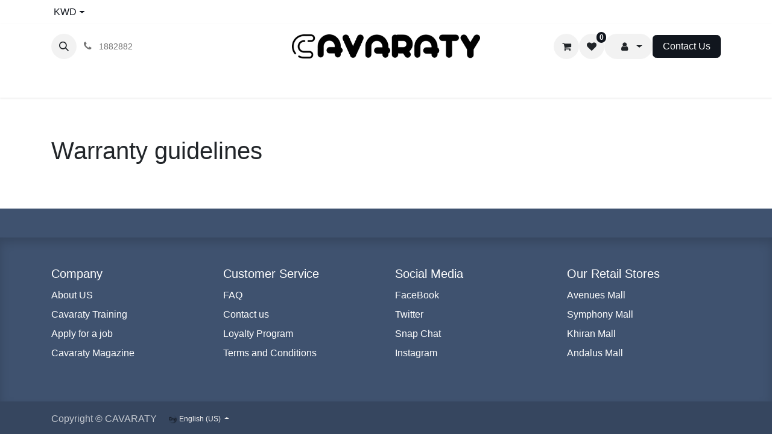

--- FILE ---
content_type: text/html; charset=utf-8
request_url: https://www.cavaraty.com/warranty/guidlines/carroten-1165
body_size: 11152
content:
<!DOCTYPE html>
<html lang="en-US" data-website-id="1" data-main-object="ir.ui.view(5883,)" data-add2cart-redirect="1">
    <head>
        <meta charset="utf-8"/>
        <meta http-equiv="X-UA-Compatible" content="IE=edge"/>
        <meta name="viewport" content="width=device-width, initial-scale=1"/>
        <meta name="generator" content="Odoo"/>
            
                        <meta property="og:type" content="website"/>
                        <meta property="og:title" content="warranty_guidlines | CAVARATY"/>
                        <meta property="og:site_name" content="CAVARATY"/>
                        <meta property="og:url" content="https://www.cavaraty.com/warranty/guidlines/carroten-1165"/>
                        <meta property="og:image" content="https://www.cavaraty.com/web/image/website/1/logo?unique=63e18dd"/>
            
                    <meta name="twitter:card" content="summary_large_image"/>
                    <meta name="twitter:title" content="warranty_guidlines | CAVARATY"/>
                    <meta name="twitter:image" content="https://www.cavaraty.com/web/image/website/1/logo/300x300?unique=63e18dd"/>

                <link rel="alternate" hreflang="ar" href="https://www.cavaraty.com/ar_001/warranty/guidlines/carroten-1165"/>
                <link rel="alternate" hreflang="en" href="https://www.cavaraty.com/warranty/guidlines/carroten-1165"/>
                <link rel="alternate" hreflang="x-default" href="https://www.cavaraty.com/warranty/guidlines/carroten-1165"/>
        <link rel="canonical" href="https://www.cavaraty.com/warranty/guidlines/carroten-1165"/>

        <link rel="preconnect" href="https://fonts.gstatic.com/" crossorigin=""/>
        <title> warranty_guidlines | CAVARATY </title>
        <link type="image/x-icon" rel="shortcut icon" href="/web/image/website/1/favicon?unique=63e18dd"/>
        <link rel="preload" href="/web/static/src/libs/fontawesome/fonts/fontawesome-webfont.woff2?v=4.7.0" as="font" crossorigin=""/>
        <link type="text/css" rel="stylesheet" href="/web/assets/1/ad0b335/web.assets_frontend.min.css"/>
        <script id="web.layout.odooscript" type="text/javascript">
            var odoo = {
                csrf_token: "a9c8b6d4d36d1277639e7a358be54a2724b7c159o1800450670",
                debug: "",
            };
        </script>
        <script type="text/javascript">
            odoo.__session_info__ = {"is_admin": false, "is_system": false, "is_public": true, "is_website_user": true, "user_id": false, "is_frontend": true, "profile_session": null, "profile_collectors": null, "profile_params": null, "show_effect": true, "currencies": {"130": {"symbol": "\u062f.\u0625", "position": "after", "digits": [69, 2]}, "54": {"symbol": "BD", "position": "after", "digits": [69, 3]}, "1": {"symbol": "\u20ac", "position": "after", "digits": [69, 2]}, "96": {"symbol": " \u062f.\u0643 ", "position": "after", "digits": [69, 3]}, "166": {"symbol": "\u0631.\u0639.", "position": "after", "digits": [69, 3]}, "160": {"symbol": "QR", "position": "after", "digits": [69, 2]}, "153": {"symbol": "SR", "position": "after", "digits": [69, 2]}, "2": {"symbol": "$", "position": "before", "digits": [69, 2]}}, "bundle_params": {"lang": "en_US", "website_id": 1}, "websocket_worker_version": "17.0-3", "translationURL": "/website/translations", "cache_hashes": {"translations": "5429efad817be5878b38169072ec0d40c9ad771b"}, "geoip_country_code": "US", "geoip_phone_code": 1, "lang_url_code": "en_US"};
            if (!/(^|;\s)tz=/.test(document.cookie)) {
                const userTZ = Intl.DateTimeFormat().resolvedOptions().timeZone;
                document.cookie = `tz=${userTZ}; path=/`;
            }
        </script>
        <script type="text/javascript" defer="defer" src="/web/assets/1/73add4e/web.assets_frontend_minimal.min.js" onerror="__odooAssetError=1"></script>
        <script type="text/javascript" defer="defer" data-src="/web/assets/1/59a0a87/web.assets_frontend_lazy.min.js" onerror="__odooAssetError=1"></script>
        
        <!-- Google tag (gtag.js) -->
<script async src="https://www.googletagmanager.com/gtag/js?id=G-NQ85KBWLM1"></script>
<script>
  window.dataLayer = window.dataLayer || [];
  function gtag(){dataLayer.push(arguments);}
  gtag('js', new Date());

  gtag('config', 'G-NQ85KBWLM1');
</script>

<!-- Hotjar Tracking Code for https://www.cavaraty.com -->
<script>
    (function(h,o,t,j,a,r){
        h.hj=h.hj||function(){(h.hj.q=h.hj.q||[]).push(arguments)};
        h._hjSettings={hjid:3871367,hjsv:6};
        a=o.getElementsByTagName('head')[0];
        r=o.createElement('script');r.async=1;
        r.src=t+h._hjSettings.hjid+j+h._hjSettings.hjsv;
        a.appendChild(r);
    })(window,document,'https://static.hotjar.com/c/hotjar-','.js?sv=');
</script>

<!-- Google Tag Manager -->
<script>(function(w,d,s,l,i){w[l]=w[l]||[];w[l].push({'gtm.start':
new Date().getTime(),event:'gtm.js'});var f=d.getElementsByTagName(s)[0],
j=d.createElement(s),dl=l!='dataLayer'?'&l='+l:'';j.async=true;j.src=
'https://www.googletagmanager.com/gtm.js?id='+i+dl;f.parentNode.insertBefore(j,f);
})(window,document,'script','dataLayer','GTM-PW322N3');</script>
<!-- End Google Tag Manager -->

<script id="mcjs">!function(c,h,i,m,p){m=c.createElement(h),p=c.getElementsByTagName(h)[0],m.async=1,m.src=i,p.parentNode.insertBefore(m,p)}(document,"script","https://chimpstatic.com/mcjs-connected/js/users/5ae8215efdbbc54f870384c35/19b84464b557c1bb26a22b6bc.js");</script>
    </head>
    <body>
        <div id="wrapwrap" class="   ">
        
        <div class="tp-bottombar-component o_not_editable w-100 tp-bottombar-component-style-1 p-0 tp-has-drower-element">
            

            <ul class="list-inline my-2 px-5 d-flex tp-bottombar-main-element justify-content-between">
        <li class="list-inline-item o_not_editable position-relative tp-bottom-action-btn text-center  ">
            <a aria-label="Home" class=" " href="/">
                <i class="tp-action-btn-icon fa fa-home"></i>
            </a>
            <div class="tp-action-btn-label">Home</div>
        </li>
        <li class="list-inline-item o_not_editable position-relative tp-bottom-action-btn text-center tp-search-sidebar-action ">
            <a aria-label="Search" class=" " href="#">
                <i class="tp-action-btn-icon fa fa-search"></i>
            </a>
            <div class="tp-action-btn-label">Search</div>
        </li>
                        <li class="list-inline-item text-center tp-bottom-action-btn tp-drawer-action-btn align-items-center d-flex justify-content-center rounded-circle">
                            <a href="#" aria-label="Open menu"><i class="tp-drawer-icon fa fa-th"></i></a>
                        </li>
        <li class="list-inline-item o_not_editable position-relative tp-bottom-action-btn text-center  ">
            <a aria-label="Wishlist" class="o_wsale_my_wish tp-force-d-block " href="/shop/wishlist">
                <i class="tp-action-btn-icon fa fa-heart"></i>
                <sup class="my_wish_quantity o_animate_blink badge text-bg-primary">0</sup>
            </a>
            <div class="tp-action-btn-label">Wishlist</div>
        </li>
        <li class="list-inline-item o_not_editable tp-bottom-action-btn">
            <div class="dropdown">
                <a href="#" class="dropdown-toggle" data-bs-toggle="dropdown" bs-aria-label="Account Info"><i class="fa fa-user tp-action-btn-icon"></i></a>
                <div class="tp-action-btn-label">Account</div>
                <div class="dropdown-menu dropdown-menu-right" role="menu">
                    <div class="dropdown-header">Guest</div>
                    <a href="/web/login" role="menuitem" class="dropdown-item">Login</a>
                    <div class="dropdown-divider"></div>
                    <a href="/shop/cart" role="menuitem" class="dropdown-item">My Cart</a>
                    <a href="/shop/wishlist" role="menuitem" class="dropdown-item">Wishlist (<span class="tp-wishlist-counter">0</span>)</a>
                    <a href="/my/warranties" role="menuitem" class="dropdown-item">Warranties</a>
                </div>
            </div>
        </li>
            </ul>
            <hr class="mx-4"/>
            <ul class="list-inline d-flex my-2 px-5 tp-bottombar-secondary-element justify-content-between">
        <li class="list-inline-item o_not_editable position-relative tp-bottom-action-btn text-center  ">
            <a aria-label="Brands" class=" " href="/shop/all_brands">
                <i class="tp-action-btn-icon fa fa-tag "></i>
            </a>
            <div class="tp-action-btn-label">Brands</div>
        </li>
        <li class="list-inline-item o_not_editable position-relative tp-bottom-action-btn text-center tp-category-action ">
            <a aria-label="Category" class=" " href="#">
                <i class="tp-action-btn-icon fa fa-th-large"></i>
            </a>
            <div class="tp-action-btn-label">Category</div>
        </li>
        <li class="list-inline-item o_not_editable position-relative tp-bottom-action-btn text-center  ">
            <a aria-label="Orders" class=" " href="/my/orders">
                <i class="tp-action-btn-icon fa fa-file-text-o"></i>
            </a>
            <div class="tp-action-btn-label">Orders</div>
        </li>
            </ul>
        </div>
                <header id="top" data-anchor="true" data-name="Header" class="  o_header_fade_out o_hoverable_dropdown">
                    
                <div class="tp-preheader">
                <div class="container">
                    <div class="row justify-content-lg-between justify-content-center align-items-center">
                        <div class="col-auto py-2 d-lg-block">
        

            <div class="js_language_selector  o_not_editable">
                <a href="#" data-bs-toggle="dropdown" aria-haspopup="true" aria-expanded="true" class="dropdown-toggle d-flex align-items-center ">
                            <span class="ms-1">KWD</span>
                </a>
                <div class="dropdown-menu" role="menu">
                        <li class="dropdown-item">
                            <select class="custom-select form-control tp-select-pricelist">
                                    <option selected="selected" value="/shop/change_pricelist/1">
                                         د.ك  KWD
                                    </option>
                                    <option value="/shop/change_pricelist/6">
                                        QR QAR
                                    </option>
                                    <option value="/shop/change_pricelist/233">
                                        ر.ع. OMR
                                    </option>
                                    <option value="/shop/change_pricelist/231">
                                        $ USD
                                    </option>
                                    <option value="/shop/change_pricelist/230">
                                        د.إ AED
                                    </option>
                                    <option value="/shop/change_pricelist/229">
                                        BD BHD
                                    </option>
                            </select>
                        </li>
                            <a class="dropdown-item my-1 js_change_lang" href="/ar_001/warranty/guidlines/carroten-1165" data-url_code="ar_001">
                                <span> الْعَرَبيّة</span>
                            </a>
                            <a class="dropdown-item my-1 js_change_lang" href="/warranty/guidlines/carroten-1165" data-url_code="en_US">
                                <span>English (US)</span>
                            </a>
                </div>
            </div>
        
                        </div>
                    </div>
                </div>
            </div>
            
    <nav data-name="Navbar" aria-label="Main" class="navbar navbar-expand-lg navbar-light o_colored_level o_cc d-none d-lg-block pt-3 shadow-sm ">
        

                <div id="o_main_nav" class="o_main_nav container flex-wrap">
                    <div class="o_header_hide_on_scroll d-grid align-items-center w-100 o_grid_header_3_cols pb-3">
                        <ul class="navbar-nav align-items-center gap-1">
                            
        <li class="">
                <div class="modal fade css_editable_mode_hidden" id="o_search_modal" aria-hidden="true" tabindex="-1">
                    <div class="modal-dialog modal-lg pt-5">
                        <div class="modal-content mt-5">
    <form method="get" class="o_searchbar_form o_wait_lazy_js s_searchbar_input " action="/website/search" data-snippet="s_searchbar_input">
            <div role="search" class="input-group ">
        <input type="search" name="search" class="search-query form-control oe_search_box border-0 bg-light None" placeholder="Search..." data-search-type="products" data-limit="5" data-display-image="true" data-display-description="true" data-display-extra-link="true" data-display-detail="true" data-order-by="name asc"/>
        <button type="submit" aria-label="Search" title="Search" class="btn oe_search_button btn-light">
            <i class="oi oi-search"></i>
        </button>
    </div>

            <input name="order" type="hidden" class="o_search_order_by" value="name asc"/>
            
    
        </form>
                        </div>
                    </div>
                </div>
                <a data-bs-target="#o_search_modal" data-bs-toggle="modal" role="button" title="Search" href="#" class="btn rounded-circle p-1 lh-1 o_navlink_background text-reset o_not_editable">
                    <i class="oi oi-search fa-stack lh-lg"></i>
                </a>
        </li>
                            
                            
        <li class="">
                <div data-name="Text" class="s_text_block ">
                    <a href="tel://1882882" class="nav-link o_nav-link_secondary p-2" data-bs-original-title="" title="">
                        <i class="fa fa-1x fa-fw fa-phone me-1"></i>&nbsp;<span class="o_force_ltr"><small style="display: inline-block;">1882882</small></span></a>
                </div>
        </li>
                        </ul>
                        
    <a data-name="Navbar Logo" href="/" class="navbar-brand logo mx-auto mw-100">
            
            <span role="img" aria-label="Logo of CAVARATY" title="CAVARATY"><img src="/web/image/website/1/logo/CAVARATY?unique=63e18dd" class="img img-fluid" width="95" height="40" alt="CAVARATY" loading="lazy"/></span>
        </a>
    
                        <ul class="navbar-nav align-items-center gap-1 flex-wrap justify-content-end ms-auto">
        
            <li class=" divider d-none"></li> 
            <li class="o_wsale_my_cart  ">
                <a href="/shop/cart" aria-label="eCommerce cart" class="o_navlink_background btn position-relative rounded-circle p-1 text-reset">
                    <div class="">
                        <i class="fa fa-shopping-cart fa-stack"></i>
                        <sup class="my_cart_quantity badge text-bg-primary position-absolute top-0 end-0 mt-n1 me-n1 rounded-pill d-none" data-order-id="">0</sup>
                    </div>
                </a>
            </li>
        
        
            <li class="o_wsale_my_wish  ">
                <a href="/shop/wishlist" class="o_navlink_background btn position-relative rounded-circle p-1 text-reset">
                    <div class="">
                        <i class="fa fa-1x fa-heart fa-stack"></i>
                        <sup class="my_wish_quantity o_animate_blink badge text-bg-primary position-absolute top-0 end-0 mt-n1 me-n1 rounded-pill">0</sup>
                    </div>
                </a>
            </li>
        
                            
            <li class=" o_no_autohide_item">
                <a href="/web/login" class="o_navlink_background btn rounded-circle text-reset d-none">Sign in</a>
            </li>
                            
        
    <li class="dropdown o_no_autohide_item">
                <a href="#" role="button" data-bs-toggle="dropdown" class="dropdown-toggle btn o_navlink_background btn d-flex align-items-center rounded-pill py-1 text-reset">
                    <div class="">
                        <i class="fa fa-1x fa-fw fa-user fa-stack"></i>
                    </div>
                    
                </a>
                <div role="menu" class="dropdown-menu js_usermenu dropdown-menu-end">
                    <span class="dropdown-item ps-3">Guest</span>
                    <a href="/web/login" role="menuitem" class="dropdown-item ps-3">Login</a>
                    <div id="o_logout_divider_123" class="dropdown-divider"></div>
                    <a href="/shop/cart" role="menuitem" class="dropdown-item ps-3">
                        <i class="fa fa-fw fa-shopping-cart me-1 small text-primary"></i>My Cart</a>
                    <a href="/shop/wishlist" role="menuitem" class="dropdown-item ps-3">
                        <i class="fa fa-fw fa-heart me-1 small text-primary"></i>
                        Wishlist (<span class="tp-wishlist-counter">0</span>)</a>
                    <a href="/my/warranties" role="menuitem" class="dropdown-item ps-3">
                        <i class="fa fa-fw fa-certificate me-1 small text-primary"></i>
                    Warranties</a>
                </div>
            </li>
        
                            
                            
        <li class="">
            <div class="oe_structure oe_structure_solo ">
                <section class="oe_unremovable oe_unmovable s_text_block" data-snippet="s_text_block" data-name="Text">
                    <div class="container">
                        <a href="/contactus" class="oe_unremovable btn btn-primary btn_cta">Contact Us</a>
                    </div>
                </section>
            </div>
        </li>
                        </ul>
                    </div>
                    <div class="d-flex justify-content-center w-100">
                        
    <ul id="top_menu" role="menu" class="nav navbar-nav top_menu o_menu_loading pb-0">
        

                            
    <li role="presentation" class="nav-item">
        <a role="menuitem" href="/shop/all_brands" class="nav-link ">
            <span>BRANDS</span>
        </a>
    </li>
    <li role="presentation" class="nav-item dropdown position-static">
        <a data-bs-toggle="dropdown" href="#" role="menuitem" class="nav-link dropdown-toggle o_mega_menu_toggle  " data-bs-display="static">
            <span>DEVICES</span>
        </a>
        <div data-name="Mega Menu" class="dropdown-menu o_mega_menu dropdown-menu-left"><section class="s_mega_menu_1 tp-mega-menu p-3 p-lg-4 o_colored_level" data-snippet="s_mega_menu_1" data-name="Mega Menu - 1" style="background-color: white !important;"><div class="container"><div class="row g-0 s_nb_column_fixed"><div class="col-12 col-lg-6"><div class="row g-0"><div class="col-12 col-lg-6"><h6><a href="/shop/category/devices-apple-174">Apple</a></h6><ul class="list-unstyled tp-megamenu-list-dark mb-4"><li><a href="/shop/category/devices-apple-iphone-190#top">iPhone</a></li><li><a href="/shop/category/devices-apple-ipad-185#top">iPad</a></li><li><a href="/shop/category/devices-apple-apple-watch-180#top" data-bs-original-title="" title="" aria-describedby="tooltip876722">Apple Watch</a></li><li><a href="/shop/category/devices-apple-apple-airpods-175#top">Apple AirPods</a></li><li><a href="/shop/category/devices-apple-apple-tv-179#top">Apple TV<br></a></li><li><a href="/shop/category/devices-apple-apple-pencil-178#top"><br></a></li><li><a href="/shop/category/devices-apple-macbook-557" data-bs-original-title="" title="" aria-describedby="tooltip580268"><br data-bs-original-title="" title="" aria-describedby="tooltip774434"></a></li></ul></div><div class="col-12 col-lg-6"><h6> <a href="/shop/category/devices-samsung-198">Samsung</a></h6><ul class="list-unstyled tp-megamenu-list-dark mb-4"><li><a href="/shop/category/devices-samsung-galaxy-watch-488#top">Galaxy Watch</a></li><li><a href="/shop/category/devices-samsung-galaxy-buds-199#top">Galaxy Buds</a></li></ul><h6><br></h6><ul class="list-unstyled tp-megamenu-list-dark mb-4 mb-lg-0"><li><br></li></ul></div></div></div><div class="col-12 col-lg-6"><div class="row g-0"><div class="col-12 col-lg-6"><h6> <a href="/shop/category/devices-huawei-492">Huawei</a></h6><ul class="list-unstyled tp-megamenu-list-dark mb-4 mb-lg-0"><li><a href="/shop/category/devices-huawei-freebuds-493#top">Huawei FreeBuds</a></li><li><br></li><li><br></li><li><br></li><li><br></li></ul></div><div class="col-12 col-lg-6"><h6><a href="/shop/category/devices-alcatel-468#top">Alcatel</a></h6><ul class="list-unstyled tp-megamenu-list-dark"><li><a href="/shop/category/devices-alcatel-phones-487#top">Phone</a>s</li><li><br></li><li><br></li></ul></div></div></div></div></div></section>



























































































<section class="s_mega_menu_1 tp-mega-menu p-3 p-lg-4 o_colored_level" data-snippet="s_mega_menu_1" data-name="Mega Menu - 1" style="background-color: white !important;">
            <div class="container">
                <div class="g-0 row s_nb_column_fixed">
                    <div class="col-12 col-lg-6"><div class="g-0 row"><div class="col-12 col-lg-6"><ul class="list-unstyled mb-4 tp-megamenu-list-dark"><li><br></li></ul><ul class="list-unstyled mb-4 mb-lg-0 tp-megamenu-list-dark"><li><a href="#" data-bs-original-title="" title="" aria-describedby="tooltip548295"> </a></li></ul></div></div></div></div>
            </div>
        </section></div>
        
    </li>
    <li role="presentation" class="nav-item dropdown position-static">
        <a data-bs-toggle="dropdown" href="#" role="menuitem" class="nav-link dropdown-toggle o_mega_menu_toggle  " data-bs-display="static">
            <span>COVERS</span>
        </a>
        <div data-name="Mega Menu" class="dropdown-menu o_mega_menu dropdown-menu-left o_no_parent_editor"><section class="s_mega_menu_1 tp-mega-menu p-3 p-lg-4 o_colored_level pb64" data-snippet="s_mega_menu_1" data-name="Mega Menu - 1" style="background-color: white !important; background-image: none;">
            <div class="container">
                <div class="row g-0 s_nb_column_fixed">
                    <div class="col-12 col-lg-6 o_colored_level">
                        <div class="row g-0">
                            <div class="col-12 col-lg-6 o_colored_level"><h6><br></h6><h6><a href="/shop?order=create_date+desc&amp;category=115">iPhone</a></h6><ul class="list-unstyled tp-megamenu-list-dark mb-4"><li>i<a href="/shop/category/covers-apple-iphone-iphone-17-788" data-bs-original-title="" title="">Phone 1</a>7</li><li>i<a href="/shop/category/covers-apple-iphone-iphone-16-686">Phone 16</a></li><li><a href="/shop/category/covers-apple-iphone-iphone-15-634">iPhone 15</a></li><li><a href="/shop/category/covers-apple-iphone-iphone-14-595">iPhone 14</a></li><li><a href="/shop/category/covers-apple-iphone-iphone-13-main-485#top">iPhone 13</a></li><li><a href="/shop/category/covers-apple-iphone-iphone-12-607">iPhone 12</a></li><li><a href="/shop/category/covers-apple-iphone-iphone-11-546#top">iPhone 11</a></li><li><a href="/shop/category/covers-apple-iphone-iphone-x-xs-129#top">iPhone X/XS</a></li><li><a href="/shop/category/covers-apple-iphone-iphone-xs-max-131#top">iPhone X/XS Max</a></li><li><a href="/shop/category/covers-apple-iphone-iphone-xr-130#top">iPhone XR</a></li><li><a href="/shop/category/covers-apple-iphone-115#top">More ..</a></li></ul><h6><a href="/shop/category/covers-apple-97">Apple</a></h6><ul class="list-unstyled tp-megamenu-list-dark mb-4"><li><a href="/shop/category/covers-apple-apple-watch-101" data-bs-original-title="" title="" aria-describedby="tooltip570955">Apple Watch</a></li><li><a href="/shop/category/covers-apple-airtag-479">Apple AirTag</a></li><li><a href="https://www.cavaraty.com/shop/category/covers-apple-apple-pencil-547">Apple Pencil</a></li><li><a href="/shop/category/covers-apple-macbook-569">Apple MacBook</a><br></li><li><a href="/shop/category/covers-apple-apple-tv-remote-480" data-bs-original-title="" title="" aria-describedby="tooltip660746">Apple TV Remote</a></li></ul><p><br></p></div><div class="col-12 col-lg-6 o_colored_level"><ul class="list-unstyled mb-4 tp-megamenu-list-dark"> </ul><h6><a href="/shop?order=create_date+desc&amp;category=102">iPad</a></h6><ul class="list-unstyled tp-megamenu-list-dark mb-4 mb-lg-0"><li><a href="/shop/category/covers-apple-ipad-ipad-pro-13-674">iPad Pro 13"<br data-bs-original-title="" title="" aria-describedby="tooltip870499"></a></li><li><a href="/shop/category/covers-apple-ipad-ipad-pro-12-9-113" data-bs-original-title="" title="" aria-describedby="tooltip599323">iPad Pro 12.9"</a> </li><li><a href="/shop/category/covers-apple-ipad-ipad-pro-11-665" data-bs-original-title="" title="">iPad Pro 11"</a> </li><li><a href="/shop/category/covers-apple-ipad-ipad-10-9-105">iPad 10.9"</a> </li><li><a href="/shop/category/covers-apple-ipad-ipad-mini-542#top">iPad Mini</a></li><li><a href="/shop/category/covers-apple-ipad-ipad-10-2-103">iPad 10.2"</a> </li><li><a href="/shop/category/covers-apple-ipad-102">More ..</a></li><li><br></li></ul><h6><a href="/shop/category/covers-apple-airpods-98" data-bs-original-title="" title="" aria-describedby="tooltip240961">Airpods</a></h6><ul class="list-unstyled tp-megamenu-list-dark mb-4 mb-lg-0"><li><a href="/shop/category/covers-apple-airpods-airpods-max-573">Airpods Max</a></li><li><a href="/shop/category/covers-apple-airpods-airpods-pro-100" data-bs-original-title="" title="" aria-describedby="tooltip453810">Airpods Pro</a></li><li><a href="/shop/category/covers-apple-airpods-airpods-1-2-99">Airpods </a></li></ul></div>
                        </div>
                    </div>
                    <div class="col-12 col-lg-6 o_colored_level">
                        <div class="row g-0">
                            <div class="col-12 col-lg-6 o_colored_level">
                                <h6><br></h6><h6><a href="/shop/category/covers-samsung-151#top">Samsung</a></h6>
                                <ul class="list-unstyled tp-megamenu-list-dark mb-4 mb-lg-0">
                                    <li><a href="/shop/category/covers-samsung-galaxy-note-152#top">Galaxy Note</a></li>
                                    <li><a href="/shop/category/covers-samsung-galaxy-731">Galaxy S</a></li>
                                    <li><a href="/shop/category/covers-samsung-galaxy-z-538#top">Galaxy Z</a></li><li><a href="/shop/category/covers-samsung-galaxy-tablets-544#top" data-bs-original-title="" title="" aria-describedby="tooltip622803">Galaxy Tablet</a></li>
                                    
                                    
                                    <li><a href="#" data-bs-original-title="" title="" aria-describedby="tooltip669139"> </a></li>
                                    
                                </ul>
                            </div>
                            <div class="col-12 col-lg-6">
                                <h6>
                                    <br></h6><h6><a href="/shop/category/covers-huawei-139#top">Huawei</a></h6>
                                <ul class="list-unstyled tp-megamenu-list-dark">
                                    <li><a href="/shop/category/covers-huawei-huawei-mate-141#top">Huawei Mate</a></li><li><a href="/shop/category/covers-huawei-huawei-p-146#top" data-bs-original-title="" title="" aria-describedby="tooltip186502">Huawei Pro</a></li>
                                    <li><br></li>
                                    <li><br></li>
                                    
                                    
                                    <li><a href="#" data-bs-original-title="" title="" aria-describedby="tooltip66734"> </a></li>
                                    
                                </ul>
                            </div>
                        </div>
                    </div>
                </div>
            </div>
        </section></div>
        
    </li>
    <li role="presentation" class="nav-item dropdown position-static">
        <a data-bs-toggle="dropdown" href="#" role="menuitem" class="nav-link dropdown-toggle o_mega_menu_toggle  " data-bs-display="static">
            <span>SCREENS</span>
        </a>
        <div data-name="Mega Menu" class="dropdown-menu o_mega_menu dropdown-menu-left o_no_parent_editor"><section class="s_mega_menu_1 tp-mega-menu p-3 p-lg-4 o_colored_level" data-snippet="s_mega_menu_1" data-name="Mega Menu - 1" style="background-color: white !important; background-image: none;">
            <div class="container">
                <div class="row g-0 s_nb_column_fixed">
                    <div class="col-12 col-lg-6 o_colored_level">
                        <div class="row g-0">
                            <div class="col-12 col-lg-6 o_colored_level">
                                
                                

                                <h6><a href="/shop/category/screen-protectors-apple-iphone-710" data-bs-original-title="" title="">iPhone</a></h6>
                                <ul class="list-unstyled tp-megamenu-list-dark mb-4 mb-lg-0">
                                    
                                
                                    <li><a title="" data-bs-original-title="" href="/shop/category/screen-protectors-apple-iphone-iphone-17-792">iPhone 17</a></li><li><a href="/shop/category/screen-protectors-apple-iphone-710" data-bs-original-title="" title="">iPhone 16</a></li><li><a href="/shop/category/screen-protectors-apple-iphone-iphone-15-637" data-bs-original-title="" title="" aria-describedby="tooltip743492">iPhone 15</a></li><li><a href="/shop/category/screen-protectors-apple-iphone-iphone-14-600" data-bs-original-title="" title="">iPhone 14</a></li><li><a href="/shop/category/screen-protectors-apple-iphone-iphone-13-519" data-bs-original-title="" title="" aria-describedby="tooltip763239">iPhone 13</a></li><li><a href="/shop/category/screen-protectors-apple-iphone-iphone-12-523#top" data-bs-original-title="" title="" aria-describedby="tooltip827199">iPhone 12</a></li><li><a href="/shop/category/screen-protectors-apple-iphone-518#top">More ..</a></li>
                                    
                                    <li><br></li>
                                </ul>
                            </div>
                            <div class="col-12 col-lg-6">
                                <h6> <a href="/shop/category/screen-protectors-apple-ipad-315">iPad</a></h6>
                                <ul class="list-unstyled tp-megamenu-list-dark mb-4">
                                    <li><a href="/shop/category/screen-protectors-apple-ipad-ipad-pro-12-9-2020-326" data-bs-original-title="" title="" aria-describedby="tooltip418838">iPad Pro 12.9" </a><a href="/shop/category/screen-protectors-apple-ipad-ipad-12-9-pro-3rd-gen-320" data-bs-original-title="" title="" aria-describedby="tooltip775671"><br></a></li><li><a href="/shop/category/screen-protectors-apple-ipad-ipad-pro-11-2020-325">iPad Pro 11"</a> </li><li><a href="/shop/category/screen-protectors-apple-ipad-ipad-10-9-318">iPad 10.9"</a> </li><li><a href="/shop/category/screen-protectors-apple-ipad-ipad-mini-6-537">iPad Mini 6</a></li><li><a href="/shop/category/screen-protectors-apple-ipad-ipad-10-2-316">iPad 10.2"</a> </li><li><a href="/shop/category/screen-protectors-apple-ipad-315">More ..<br></a></li><li><br></li><li><a href="/shop/category/screen-protectors-apple-ipad-315"><br data-bs-original-title="" title="" aria-describedby="tooltip857436"></a></li><li><br></li>
                                    
                                    <li><br></li>
                                </ul>

                                <h6> </h6>
                                <ul class="list-unstyled tp-megamenu-list-dark mb-4 mb-lg-0">
                                    <li><br></li>
                                    <li><br></li>
                                    
                                </ul>
                            </div>
                        </div>
                    </div>
                    <div class="col-12 col-lg-6">
                        <div class="row g-0">
                            <div class="col-12 col-lg-6"><h6 style='box-sizing: border-box; margin-top: 0px; margin-bottom: 0.5rem; font-family: Poppins, "Odoo Unicode Support Noto", sans-serif; font-weight: 500; line-height: 1.4; color: rgb(52, 58, 64); font-size: 0.875rem;'><a href="/shop?order=create_date+desc&amp;category=562">Apple Watch</a></h6><h6><ul class="list-unstyled tp-megamenu-list-dark mb-4" style='color: rgb(108, 117, 125); font-family: Cairo, "Odoo Unicode Support Noto", sans-serif;'><li><a href="/shop?order=create_date+desc&amp;category=562" data-bs-original-title="" title="" aria-describedby="tooltip609389">Apple Watch 41 / 45mm</a></li></ul></h6></div>
                            <div class="col-12 col-lg-6">
                                
                                <ul class="list-unstyled tp-megamenu-list-dark">
                                    <li><h6><a href="https://www.cavaraty.com/shop/category/screen-protectors-samsung-348">Samsung</a></h6><ul class="list-unstyled tp-megamenu-list-dark mb-4 mb-lg-0"><li><a href="https://www.cavaraty.com/shop/category/screen-protectors-samsung-galaxy-note-349#top">Galaxy Note</a></li><li><a href="https://www.cavaraty.com/shop/category/screen-protectors-samsung-galaxy-s-353#top" data-bs-original-title="" title="" aria-describedby="tooltip973117">Galaxy S</a></li></ul></li>
                                </ul>
                            </div>
                        </div>
                    </div>
                </div>
            </div>
        </section></div>
        
    </li>
    <li role="presentation" class="nav-item dropdown position-static">
        <a data-bs-toggle="dropdown" href="#" role="menuitem" class="nav-link dropdown-toggle o_mega_menu_toggle  " data-bs-display="static">
            <span>SMART WATCH</span>
        </a>
        <div data-name="Mega Menu" class="dropdown-menu o_mega_menu dropdown-menu-left"><section class="s_mega_menu_1 tp-mega-menu p-3 p-lg-4 o_colored_level pb64" data-snippet="s_mega_menu_1" data-name="Mega Menu - 1" style="background-color: white !important; background-image: none;">
            <div class="container">
                <div class="row g-0 s_nb_column_fixed">
                    <div class="col-12 col-lg-6 o_colored_level">
                        <div class="row g-0">
                            <div class="col-12 col-lg-6 o_colored_level">
                                <h6>
                                    <a href="/shop/category/smart-watches-accessories-373">Smart Watches Accessories</a></h6>
                                <ul class="list-unstyled tp-megamenu-list-dark mb-4">
                                    <li><a href="/shop/category/smart-watches-accessories-bands-559">Bands</a></li>
                                    <li><a href="/shop/category/smart-watches-accessories-covers-560">Covers</a></li><li><a href="/shop/category/smart-watches-accessories-chargers-561">Chargers</a></li><li><a href="/shop/category/smart-watches-accessories-screen-protectors-562">Screen Protectors</a></li>
                                    <li><br></li>
                                </ul>

                                <h6> </h6>
                            </div>
                            <div class="col-12 col-lg-6 o_colored_level">
                                <h6> <a href="/shop/category/smart-watches-577">Smart Watches</a></h6>
                                <ul class="list-unstyled tp-megamenu-list-dark mb-4">
                                    <li><a href="/shop/category/devices-apple-apple-watch-180" data-bs-original-title="" title="" aria-describedby="tooltip194975">Apple Watch</a></li>
                                    
                                    <li><a href="/shop/category/smart-watches-fitbit-582">Fitbit<br data-bs-original-title="" title="" aria-describedby="tooltip202641"></a></li><li><br></li>
                                </ul>

                                <h6>
                                    </h6><p><br></p>
                            </div>
                        </div>
                    </div>
                    
                </div>
            </div>
        </section></div>
        
    </li>
    <li role="presentation" class="nav-item dropdown position-static">
        <a data-bs-toggle="dropdown" href="#" role="menuitem" class="nav-link dropdown-toggle o_mega_menu_toggle  " data-bs-display="static">
            <span>POWER &amp; ADAPTERS</span>
        </a>
        <div data-name="Mega Menu" class="dropdown-menu o_mega_menu dropdown-menu-left"><section class="s_mega_menu_1 tp-mega-menu p-3 p-lg-4 o_colored_level" data-snippet="s_mega_menu_1" data-name="Mega Menu - 1" style="background-color: white !important; background-image: none;">
        <div class="container">
          <div class="row g-0 s_nb_column_fixed">
            <div class="col-12 col-lg-6 o_colored_level">
              <div class="row g-0">
                <div class="col-12 col-lg-6 o_colored_level">
                  <h6><a href="/shop/category/power-adapters-cables-471#top">Cables</a></h6>
                  <ul class="list-unstyled tp-megamenu-list-dark mb-4">
                    <li>
                      <a href="/shop/category/power-adapters-cables-lightning-74#top">Lightning</a></li>
                    <li><a href="/shop/category/power-adapters-cables-type-c-78#top">Type-C</a></li>
                    <li><a href="/shop/category/power-adapters-cables-micro-75#top">Micro USB</a></li><li><a href="/shop/category/power-adapters-cables-hdmi-476#top">HDMI</a></li><li><a href="/shop/category/power-adapters-cables-aux-474#top" data-bs-original-title="" title="" aria-describedby="tooltip286210">AUX</a></li><li><a href="/shop/category/power-adapters-cables-wireless-80#top">Wireless</a></li></ul><ul class="list-unstyled tp-megamenu-list-dark mb-4 mb-lg-0">
                    <li><br></li>
                    <li><br></li>
                  </ul>
                </div>
                <div class="col-12 col-lg-6 o_colored_level">
                  <h6><a href="/shop/category/power-adapters-powerbanks-473#top">Powerbanks</a></h6>
                  <ul class="list-unstyled tp-megamenu-list-dark mb-4">
                    <li><a href="/shop/category/power-adapters-powerbanks-powerbanks-477#top" data-bs-original-title="" title="" aria-describedby="tooltip136497">Powerbanks</a></li>
                    
                    <li><a href="/shop/category/power-adapters-powerbanks-station-business-310#top">Station &amp; Business</a> </li><li><a href="/shop/category/power-adapters-powerbanks-batteries-53#top">Batteries</a></li>
                  </ul>
                  <h6><br></h6>
                </div>
              </div>
            </div>
            <div class="col-12 col-lg-6 o_colored_level">
              <div class="row g-0">
                <div class="col-12 col-lg-6 o_colored_level">
                  <h6><a href="/shop/category/power-adapters-adapters-73#top">Adapters</a></h6>
                  <ul class="list-unstyled tp-megamenu-list-dark mb-4 mb-lg-0">
                    <li><a href="/shop/category/power-adapters-adapters-wall-adapters-512#top">Wall Adapters</a></li>
                    <li><a href="/shop/category/power-adapters-adapters-computer-tablet-adapters-513#top">Computers and Tablets Adapters</a></li>
                    <li><a href="/shop/category/power-adapters-adapters-extensions-496#top">Extensions</a></li>
                    
                  </ul>
                </div>
                <div class="col-12 col-lg-6 o_colored_level">
                  <h6><a href="/shop/category/audio-and-video-275#top">Audio &amp; Video</a> </h6>
                  <ul class="list-unstyled tp-megamenu-list-dark">
                    <li><a href="/shop/category/audio-and-video-speakers-367#top">Speakers</a></li>
                    <li><a href="/shop/category/audio-and-video-headsets-256#top">Headsets</a></li>
                    <li><a href="/shop/category/audio-and-video-microphones-366#top">Microphones</a></li>
                    <li><a href="/shop/category/audio-and-video-aux-276#top">AUX</a></li>
                    <li><a href="/shop/category/audio-and-video-hdmi-277#top">HDMI</a></li>
                    <li><a href="/shop/category/audio-and-video-projectors-478#top">Projectors</a></li>
                    <li><br></li>
                  </ul>
                </div>
              </div>
            </div>
          </div>
        </div>
      </section></div>
        
    </li>
    <li role="presentation" class="nav-item dropdown position-static">
        <a data-bs-toggle="dropdown" href="#" role="menuitem" class="nav-link dropdown-toggle o_mega_menu_toggle  " data-bs-display="static">
            <span>CAR</span>
        </a>
        <div data-name="Mega Menu" class="dropdown-menu o_mega_menu dropdown-menu-left"><section class="s_mega_menu_1 tp-mega-menu p-3 p-lg-4 o_colored_level" data-snippet="s_mega_menu_1" data-name="Mega Menu - 1" style="background-color: white !important; background-image: none;">
            <div class="container">
                <div class="row g-0 s_nb_column_fixed">
                    <div class="col-12 col-lg-6 o_colored_level">
                        <div class="row g-0">
                            <div class="col-12 col-lg-6 o_colored_level">
                                <h6> <a href="/shop/category/car-kits-car-stands-66">Car Stands</a></h6>
                                <ul class="list-unstyled tp-megamenu-list-dark mb-4">
                                    <li><a href="/shop/category/car-kits-car-stands-ac-slot-552">AC Slot</a></li>
                                    <li><a href="/shop/category/car-kits-car-stands-window-dashboard-553">Window / Dashboard</a></li>
                                    <li><a href="/shop/category/car-kits-car-stands-cup-holder-554">Cup Holder</a></li>
                                </ul>

                                <h6> </h6>
                            </div>
                            <div class="col-12 col-lg-6 o_colored_level">
                                <h6><a href="/shop/category/car-kits-car-chargers-65">Car Chargers</a></h6>
                                <ul class="list-unstyled tp-megamenu-list-dark mb-4">
                                    <li><a href="/shop/category/car-kits-car-chargers-wired-555">Wired</a></li>
                                    <li><a href="/shop/category/car-kits-car-chargers-wireless-556">Wireless</a></li>
                                    <li><br></li>
                                </ul>

                                <h6> </h6>
                            </div>
                        </div>
                    </div>
                    <div class="col-12 col-lg-6 o_colored_level">
                        <div class="row g-0">
                            <div class="col-12 col-lg-6 o_colored_level">
                                <h6><a href="/shop/category/car-kits-car-accessories-64">Car Accessories</a></h6>
                                <ul class="list-unstyled tp-megamenu-list-dark mb-4 mb-lg-0">
                                    <li><br></li></ul></div>
                        </div>
                    </div>
                </div>
            </div>
        </section></div>
        
    </li>
    <li role="presentation" class="nav-item dropdown position-static">
        <a data-bs-toggle="dropdown" href="#" role="menuitem" class="nav-link dropdown-toggle o_mega_menu_toggle  " data-bs-display="static">
            <span>BOTTLES</span>
        </a>
        <div data-name="Mega Menu" class="dropdown-menu o_mega_menu dropdown-menu-left"><section class="s_mega_menu_1 tp-mega-menu p-3 p-lg-4 o_colored_level" data-snippet="s_mega_menu_1" data-name="Mega Menu - 1" style="background-color: white !important;">
            <div class="container">
                <div class="row g-0 s_nb_column_fixed">
                    <div class="col-12 col-lg-6 o_colored_level">
                        <div class="row g-0">
                            <div class="col-12 col-lg-6 o_colored_level">
                                <h6><a href="/shop/category/bottles-56">Bottles Capacity</a></h6>
                                <ul class="list-unstyled tp-megamenu-list-dark mb-4">
                                    <li><a href="/shop/category/bottles-bottle-350-ml-59">350 ml</a></li>
                                    <li><a href="/shop/category/bottles-bottle-500-ml-60">500 ml</a></li>
                                    <li><a href="/shop/category/bottles-bottle-750-ml-61">750 ml</a></li><li><a href="/shop/category/bottles-bottle-1-liter-57">1 L</a></li><li><a href="/shop/category/bottles-bottle-2-liter-58">2 L</a></li>
                                </ul>

                                <h6><br></h6>
                            </div>
                            <div class="col-12 col-lg-6 o_colored_level">
                                <h6>
                                    <a href="/shop/category/bottles-bottles-accessories-62">Bottles Accessories</a></h6>
                                <ul class="list-unstyled tp-megamenu-list-dark mb-4">
                                    <li><a href="/shop/category/bottles-bottles-accessories-handles-551">Handles</a></li>
                                    <li><a href="/shop/category/bottles-bottles-accessories-lids-550">Lids</a></li>
                                    <li><br></li>
                                </ul>

                                <h6> </h6>
                            </div>
                        </div>
                    </div>
                    
                </div>
            </div>
        </section></div>
        
    </li>
    <li role="presentation" class="nav-item dropdown position-static">
        <a data-bs-toggle="dropdown" href="#" role="menuitem" class="nav-link dropdown-toggle o_mega_menu_toggle  " data-bs-display="static">
            <span>MORE</span>
        </a>
        <div data-name="Mega Menu" class="dropdown-menu o_mega_menu dropdown-menu-right"><section class="s_mega_menu_1 tp-mega-menu p-3 p-lg-4 o_colored_level" data-snippet="s_mega_menu_1" data-name="Mega Menu - 1" style="background-color: white !important; background-image: none;">
            <div class="container">
                <div class="row g-0 s_nb_column_fixed">
                    <div class="col-12 col-lg-6 o_colored_level">
                        <div class="row g-0">
                            <div class="col-12 col-lg-6 o_colored_level">
                                <h6><a href="/shop?order=create_date+desc&amp;category=296">Photography</a></h6>
                                <ul class="list-unstyled tp-megamenu-list-dark mb-4">
                                    <li><a href="/shop/category/photography-cameras-lenses-300#top">Cameras &amp; Lenses</a> </li>
                                    
                                    <li><a href="/shop/category/photography-tripods-302#top">Tripods</a></li><li><a href="/shop/category/photography-lights-studios-301#top">Lights &amp; Studios</a> </li><li><a href="/shop/category/photography-photo-printers-299#top">Photo Printers</a></li>
                                </ul>

                                <h6><a href="/shop/category/games-249#top">Games</a></h6>
                                <ul class="list-unstyled tp-megamenu-list-dark mb-4 mb-lg-0">
                                    <li><a href="/shop/category/games-controllers-506#top">Controllers</a></li>
                                    <li><a href="/shop/category/games-board-games-507#top">Board Games</a></li>
                                    <li><br></li>
                                </ul>
                            </div>
                            <div class="col-12 col-lg-6 o_colored_level">
                                <h6>
                                    <a href="/shop/category/smart-home-500#top">Smart Home</a></h6>
                                <ul class="list-unstyled tp-megamenu-list-dark mb-4">
                                    <li><a href="/shop/category/smart-home-smart-lamps-501#top" data-bs-original-title="" title="" aria-describedby="tooltip791488">Smart Lamps</a></li>
                                    <li><a href="/shop/category/smart-home-smart-scales-505#top">Smart Scales</a></li>
                                    <li><a href="/shop/category/smart-home-smart-fans-502#top">Smart Fans</a></li><li><a href="/shop/category/smart-home-smart-vacuums-503#top">Smart Vacuums</a></li>
                                </ul>

                                <h6>
                                    <a href="/shop/category/bags-wallets-50#top">Bags &amp; Wallets</a></h6>
                                <ul class="list-unstyled tp-megamenu-list-dark mb-4 mb-lg-0"><li><a href="/shop/category/bags-wallets-bags-51#top">Bags</a></li><li><a href="/shop/category/bags-wallets-wallets-52" data-bs-original-title="" title="" aria-describedby="tooltip571699">Wallets</a></li></ul><p><a href="/shop/category/bags-wallets-phone-wallets-564" data-bs-original-title="" title="" aria-describedby="tooltip528154"><font style="color: rgb(86, 96, 106);">Phone Wallets</font></a></p>
                            </div>
                        </div>
                    </div>
                    <div class="col-12 col-lg-6 o_colored_level">
                        <div class="row g-0">
                            <div class="col-12 col-lg-6 o_colored_level">
                                <h6><a href="/shop/category/clean-care-kits-49#top" data-bs-original-title="" title="" aria-describedby="tooltip818950">Cleaning &amp; Care Kits</a> </h6>
                                <ul class="list-unstyled tp-megamenu-list-dark mb-4 mb-lg-0"><li><a href="/shop/category/clean-care-kits-vacuums-510#top">Vacuums</a></li><li><a href="/shop/category/clean-care-kits-hygiene-511#top">Hygiene</a></li><li><a href="/shop/category/clean-care-kits-microfiber-cloths-509#top">Microfiber Cloths</a></li><li><br></li><li><a href="/shop/category/grips-stands-250#top" style='color: rgb(0, 0, 0); background-color: rgb(255, 255, 255); font-family: Poppins, "Odoo Unicode Support Noto", sans-serif;' data-bs-original-title="" title="" aria-describedby="tooltip54073">Grips &amp; Stands</a><br><b></b></li><li><a href="/shop/category/grips-stands-phone-grips-253#top">Phone Grips</a></li><li><a href="https://www.cavaraty.com/shop/category/grips-stands-grip2u-bands-254#top" data-bs-original-title="" title="" aria-describedby="tooltip89482" style="background-color: rgb(255, 255, 255);">Grip2u Bands</a><br></li><li><a href="/shop/category/grips-stands-stands-255#top">Stands<br></a></li><li><a href="/shop/category/grips-stands-lanyards-592">Lanyards<br></a></li><li><a href="/shop/category/grips-stands-keychains-613">Keychains</a></li><li><br><br><br></li></ul>
                            </div>
                            <div class="col-12 col-lg-6 o_colored_level">
                                <h6><a href="/shop/category/electronic-gadgets-497">Electronic Gadgets</a></h6>
                                <ul class="list-unstyled tp-megamenu-list-dark">
                                    <li><a href="/shop/category/nfc-290#top">Smart Business Cards (NFC)</a></li>
                                    <li><a href="/shop/category/stylus-pens-369">Stylus Pens</a></li>
                                    <li><a href="/shop/category/memories-278#top">Memory Storage</a></li>
                                    <li><a href="/shop/category/electronic-gadgets-tracking-499">Tracking</a></li>
                                    <li><a href="/shop/category/electronic-gadgets-security-498#top" data-bs-original-title="" title="" aria-describedby="tooltip198673">Security</a></li></ul><h6><br><br><a href="/shop/category/gifts-781">Gifts</a><br></h6><p><font class="text-black"><a href="/shop/stationary-stationary-87196" data-bs-original-title="" title="" aria-describedby="tooltip389506"> </a></font></p>
                            </div>
                        </div>
                    </div>
                </div>
            </div>
        </section></div>
        
    </li>
                        
    </ul>
                    </div>
                </div>
            
    </nav>
    <nav data-name="Navbar" aria-label="Mobile" class="navbar  navbar-light o_colored_level o_cc o_header_mobile d-block d-lg-none shadow-sm px-0 ">
        

        <div class="o_main_nav container flex-wrap justify-content-between">
            
    <a data-name="Navbar Logo" href="/" class="navbar-brand logo ">
            
            <span role="img" aria-label="Logo of CAVARATY" title="CAVARATY"><img src="/web/image/website/1/logo/CAVARATY?unique=63e18dd" class="img img-fluid" width="95" height="40" alt="CAVARATY" loading="lazy"/></span>
        </a>
    
            <ul class="o_header_mobile_buttons_wrap navbar-nav flex-row align-items-center gap-2 mb-0">
        
            <li class=" divider d-none"></li> 
            <li class="o_wsale_my_cart  ">
                <a href="/shop/cart" aria-label="eCommerce cart" class="o_navlink_background_hover btn position-relative rounded-circle border-0 p-1 text-reset">
                    <div class="">
                        <i class="fa fa-shopping-cart fa-stack"></i>
                        <sup class="my_cart_quantity badge text-bg-primary position-absolute top-0 end-0 mt-n1 me-n1 rounded-pill d-none" data-order-id="">0</sup>
                    </div>
                </a>
            </li>
        
        
            <li class="o_wsale_my_wish  ">
                <a href="/shop/wishlist" class="o_navlink_background_hover btn position-relative rounded-circle border-0 p-1 text-reset">
                    <div class="">
                        <i class="fa fa-1x fa-heart fa-stack"></i>
                        <sup class="my_wish_quantity o_animate_blink badge text-bg-primary position-absolute top-0 end-0 mt-n1 me-n1 rounded-pill">0</sup>
                    </div>
                </a>
            </li>
        
                <li class="o_not_editable">
                    <button class="nav-link btn me-auto p-2 o_not_editable" type="button" data-bs-toggle="offcanvas" data-bs-target="#top_menu_collapse_mobile" aria-controls="top_menu_collapse_mobile" aria-expanded="false" aria-label="Toggle navigation">
                        <span class="navbar-toggler-icon"></span>
                    </button>
                </li>
            </ul>
            <div id="top_menu_collapse_mobile" class="offcanvas offcanvas-end o_navbar_mobile">
                <div class="offcanvas-header justify-content-end o_not_editable">
                    <button type="button" class="nav-link btn-close" data-bs-dismiss="offcanvas" aria-label="Close"></button>
                </div>
                <div class="offcanvas-body d-flex flex-column justify-content-between h-100 w-100">
                    <ul class="navbar-nav">
                        
        <li class="">
    <form method="get" class="o_searchbar_form o_wait_lazy_js s_searchbar_input " action="/website/search" data-snippet="s_searchbar_input">
            <div role="search" class="input-group ">
        <input type="search" name="search" class="search-query form-control oe_search_box border-0 bg-light None" placeholder="Search..." data-search-type="products" data-limit="5" data-display-image="true" data-display-description="true" data-display-extra-link="true" data-display-detail="true" data-order-by="name asc"/>
        <button type="submit" aria-label="Search" title="Search" class="btn oe_search_button btn-light">
            <i class="oi oi-search"></i>
        </button>
    </div>

            <input name="order" type="hidden" class="o_search_order_by" value="name asc"/>
            
    
        </form>
        </li>
                        
    <ul role="menu" class="nav navbar-nav top_menu  ">
        

                            
    <li role="presentation" class="nav-item">
        <a role="menuitem" href="/shop/all_brands" class="nav-link ">
            <span>BRANDS</span>
        </a>
    </li>
    <li role="presentation" class="nav-item dropdown position-static">
        <a data-bs-toggle="dropdown" href="#" role="menuitem" class="nav-link dropdown-toggle o_mega_menu_toggle  d-flex justify-content-between align-items-center" data-bs-display="static">
            <span>DEVICES</span>
        </a>
        
    </li>
    <li role="presentation" class="nav-item dropdown position-static">
        <a data-bs-toggle="dropdown" href="#" role="menuitem" class="nav-link dropdown-toggle o_mega_menu_toggle  d-flex justify-content-between align-items-center" data-bs-display="static">
            <span>COVERS</span>
        </a>
        
    </li>
    <li role="presentation" class="nav-item dropdown position-static">
        <a data-bs-toggle="dropdown" href="#" role="menuitem" class="nav-link dropdown-toggle o_mega_menu_toggle  d-flex justify-content-between align-items-center" data-bs-display="static">
            <span>SCREENS</span>
        </a>
        
    </li>
    <li role="presentation" class="nav-item dropdown position-static">
        <a data-bs-toggle="dropdown" href="#" role="menuitem" class="nav-link dropdown-toggle o_mega_menu_toggle  d-flex justify-content-between align-items-center" data-bs-display="static">
            <span>SMART WATCH</span>
        </a>
        
    </li>
    <li role="presentation" class="nav-item dropdown position-static">
        <a data-bs-toggle="dropdown" href="#" role="menuitem" class="nav-link dropdown-toggle o_mega_menu_toggle  d-flex justify-content-between align-items-center" data-bs-display="static">
            <span>POWER &amp; ADAPTERS</span>
        </a>
        
    </li>
    <li role="presentation" class="nav-item dropdown position-static">
        <a data-bs-toggle="dropdown" href="#" role="menuitem" class="nav-link dropdown-toggle o_mega_menu_toggle  d-flex justify-content-between align-items-center" data-bs-display="static">
            <span>CAR</span>
        </a>
        
    </li>
    <li role="presentation" class="nav-item dropdown position-static">
        <a data-bs-toggle="dropdown" href="#" role="menuitem" class="nav-link dropdown-toggle o_mega_menu_toggle  d-flex justify-content-between align-items-center" data-bs-display="static">
            <span>BOTTLES</span>
        </a>
        
    </li>
    <li role="presentation" class="nav-item dropdown position-static">
        <a data-bs-toggle="dropdown" href="#" role="menuitem" class="nav-link dropdown-toggle o_mega_menu_toggle  d-flex justify-content-between align-items-center" data-bs-display="static">
            <span>MORE</span>
        </a>
        
    </li>
                        
    </ul>
                        
        <li class="">
                <div data-name="Text" class="s_text_block mt-2 border-top pt-2 o_border_contrast">
                    <a href="tel://1882882" class="nav-link o_nav-link_secondary p-2" data-bs-original-title="" title="">
                        <i class="fa fa-1x fa-fw fa-phone me-1"></i>&nbsp;<span class="o_force_ltr"><small style="display: inline-block;">1882882</small></span></a>
                </div>
        </li>
                        
                    </ul>
                    <ul class="navbar-nav gap-2 mt-3 w-100">
                        
            <li class=" o_no_autohide_item">
                <a href="/web/login" class="btn btn-outline-secondary w-100">Sign in</a>
            </li>
                        
        
    <li class="dropdown dropup o_no_autohide_item">
                <a href="#" role="button" data-bs-toggle="dropdown" class="dropdown-toggle btn btn-outline-secondary d-flex align-items-center border-0 px-2">
                    <div class="">
                        <i class="fa fa-1x fa-fw fa-user me-2"></i>
                    </div>
                    
                </a>
                <div role="menu" class="dropdown-menu js_usermenu w-100">
                    <span class="dropdown-item ps-3">Guest</span>
                    <a href="/web/login" role="menuitem" class="dropdown-item ps-3">Login</a>
                    <div id="o_logout_divider_123" class="dropdown-divider"></div>
                    <a href="/shop/cart" role="menuitem" class="dropdown-item ps-3">
                        <i class="fa fa-fw fa-shopping-cart me-1 small text-primary"></i>My Cart</a>
                    <a href="/shop/wishlist" role="menuitem" class="dropdown-item ps-3">
                        <i class="fa fa-fw fa-heart me-1 small text-primary"></i>
                        Wishlist (<span class="tp-wishlist-counter">0</span>)</a>
                    <a href="/my/warranties" role="menuitem" class="dropdown-item ps-3">
                        <i class="fa fa-fw fa-certificate me-1 small text-primary"></i>
                    Warranties</a>
                </div>
            </li>
        
                        
                        
        <li class="">
            <div class="oe_structure oe_structure_solo ">
                <section class="oe_unremovable oe_unmovable s_text_block" data-snippet="s_text_block" data-name="Text">
                    <div class="container">
                        <a href="/contactus" class="oe_unremovable btn btn-primary btn_cta w-100">Contact Us</a>
                    </div>
                </section>
            </div>
        </li>
                    </ul>
                </div>
            </div>
        </div>
    
    </nav>
        
        </header>
                <main>
                    
            <section class="warranty_guidlines mt64 mb64">
                <div class="container">
                    <div class="row">
                        <div class="col-md-12">
                            <h2>Warranty guidelines</h2>
                            <h4></h4>
                        </div>
                    </div>
                </div>
            </section>
        
        <div id="o_shared_blocks" class="oe_unremovable"></div>
                </main>
                <footer id="bottom" data-anchor="true" data-name="Footer" class="o_footer o_colored_level o_cc ">
                    <div id="footer" class="footer mt-5 py-5 shadow" style="box-shadow: rgba(0, 0, 0, 0.15) 0px 8px 16px 0px inset !important;">
                <div class="container">
                    <div class="row">
                        <div class="col-md-3">
                            <h5>Company</h5>
                            <ul class="list-unstyled">
                                <li class="list-item py-1"><a class="text-white" href="/about-us-1">About US</a></li>
                                <li class="list-item py-1"><a class="text-white" href="https://training.cavaraty.com/">Cavaraty Training</a></li>
                                <li class="list-item py-1"><a class="text-white" href="https://capitalquality.net/jobs/">Apply for a job</a></li>
                                <li class="list-item py-1"><a class="text-white" href="/cavaraty-magazine">Cavaraty Magazine</a></li>
                            </ul>
                        </div>
                        <div class="col-md-3">
                            <h5>Customer Service</h5>
                            <ul class="list-unstyled">
                                <li class="list-item py-1"><a class="text-white" href="/faq">FAQ</a></li>
                                <li class="list-item py-1"><a class="text-white" href="/contact-us">Contact us </a></li>
                                <li class="list-item py-1"><a class="text-white" href="#">Loyalty Program </a></li>
                                <li class="list-item py-1"><a class="text-white" href="#">Terms and Conditions </a></li>
                            </ul>
                        </div>
                        <div class="col-md-3">
                            <h5>Social Media</h5>
                            <ul class="list-unstyled">
                                <li class="list-item py-1"><a class="text-white" href="https://www.facebook.com/cavaraty/"> FaceBook</a></li>
                                <li class="list-item py-1"><a class="text-white" href="https://twitter.com/cavaraty_com"> Twitter</a></li>
                                <li class="list-item py-1"><a class="text-white" href="https://www.snapchat.com/add/cavaraty"> Snap Chat</a></li>
                                <li class="list-item py-1"><a class="text-white" href="https://www.instagram.com/cavaraty/"> Instagram</a></li>
                            </ul>
                        </div>
                        <div class="col-md-3">
                            <h5>Our Retail Stores</h5>
                            <ul class="list-unstyled">
                                <li class="list-item py-1"><a class="text-white" href="https://maps.app.goo.gl/kG6yhpEjVzXoNTSt5">Avenues Mall</a><a class="text-white" href="https://maps.app.goo.gl/a4kLDiTK7jXTriYr5"></a><br/></li>
                                <li class="list-item py-1"><a class="text-white" href="https://maps.app.goo.gl/Q8RXvEXedtHAmm2c6">Symphony Mall</a></li>
                                <li class="list-item py-1"><a class="text-white" href="https://maps.app.goo.gl/hFJmB3sGzaKEVLmF6" data-bs-original-title="" title="">Khiran Mall</a></li>
                                <li class="list-item py-1"><a class="text-white" href="https://maps.app.goo.gl/fuUptQiAVMLAbC6SA">Andalus Mall</a><a class="text-white" href="https://maps.app.goo.gl/oo7s1P2aBTTmhiQ36"></a><br/></li></ul></div>
                    </div>
                </div>
            </div>
        <div class="o_footer_copyright o_colored_level o_cc" data-name="Copyright">
                        <div class="container py-3">
                            <div class="row">
                                <div class="col-sm text-center text-sm-start text-muted">
                                    <span class="o_footer_copyright_name me-2">Copyright © CAVARATY</span>
        
            <div class="js_language_selector  dropup d-print-none">
                <button type="button" data-bs-toggle="dropdown" aria-haspopup="true" aria-expanded="true" class="btn border-0 dropdown-toggle btn-sm btn-outline-secondary">
    <img class="o_lang_flag " src="/web/image/res.lang/1/flag_image?height=25" alt="English (US)" loading="lazy"/>
                    <span class="align-middle ">English (US)</span>
                </button>
                <div role="menu" class="dropdown-menu ">
                        <a class="dropdown-item js_change_lang " role="menuitem" href="/ar_001/warranty/guidlines/carroten-1165" data-url_code="ar_001" title=" الْعَرَبيّة">
    <img class="o_lang_flag " src="/web/image/res.lang/3/flag_image?height=25" alt=" الْعَرَبيّة" loading="lazy"/>
                            <span class=""> الْعَرَبيّة</span>
                        </a>
                        <a class="dropdown-item js_change_lang active" role="menuitem" href="/warranty/guidlines/carroten-1165" data-url_code="en_US" title="English (US)">
    <img class="o_lang_flag " src="/web/image/res.lang/1/flag_image?height=25" alt="English (US)" loading="lazy"/>
                            <span class="">English (US)</span>
                        </a>
                </div>
            </div>
        
                                </div>
                                <div class="col-sm text-center text-sm-end o_not_editable">
        <div class="o_brand_promotion">
        </div>
                                </div>
                            </div>
                        </div>
                    </div>
                </footer>
            </div>
        <!-- Google Tag Manager (noscript) -->
<noscript><iframe src="https://www.googletagmanager.com/ns.html?id=GTM-PW322N3"
height="0" width="0" style="display:none;visibility:hidden"></iframe></noscript>
<!-- End Google Tag Manager (noscript) -->
<!-- Google Tag Manager (noscript) -->
<noscript><iframe src="https://www.googletagmanager.com/ns.html?id=GTM-PW322N3"
height="0" width="0" style="display:none;visibility:hidden"></iframe></noscript>
<!-- End Google Tag Manager (noscript) -->
        <script defer src="https://static.cloudflareinsights.com/beacon.min.js/vcd15cbe7772f49c399c6a5babf22c1241717689176015" integrity="sha512-ZpsOmlRQV6y907TI0dKBHq9Md29nnaEIPlkf84rnaERnq6zvWvPUqr2ft8M1aS28oN72PdrCzSjY4U6VaAw1EQ==" data-cf-beacon='{"version":"2024.11.0","token":"e0e07e38e2a14d56a8679cbd79e8c14a","r":1,"server_timing":{"name":{"cfCacheStatus":true,"cfEdge":true,"cfExtPri":true,"cfL4":true,"cfOrigin":true,"cfSpeedBrain":true},"location_startswith":null}}' crossorigin="anonymous"></script>
<script>(function(){function c(){var b=a.contentDocument||a.contentWindow.document;if(b){var d=b.createElement('script');d.innerHTML="window.__CF$cv$params={r:'9c0ed0d93fe2ab1e',t:'MTc2ODkxNDY2Ng=='};var a=document.createElement('script');a.src='/cdn-cgi/challenge-platform/scripts/jsd/main.js';document.getElementsByTagName('head')[0].appendChild(a);";b.getElementsByTagName('head')[0].appendChild(d)}}if(document.body){var a=document.createElement('iframe');a.height=1;a.width=1;a.style.position='absolute';a.style.top=0;a.style.left=0;a.style.border='none';a.style.visibility='hidden';document.body.appendChild(a);if('loading'!==document.readyState)c();else if(window.addEventListener)document.addEventListener('DOMContentLoaded',c);else{var e=document.onreadystatechange||function(){};document.onreadystatechange=function(b){e(b);'loading'!==document.readyState&&(document.onreadystatechange=e,c())}}}})();</script></body>
</html>